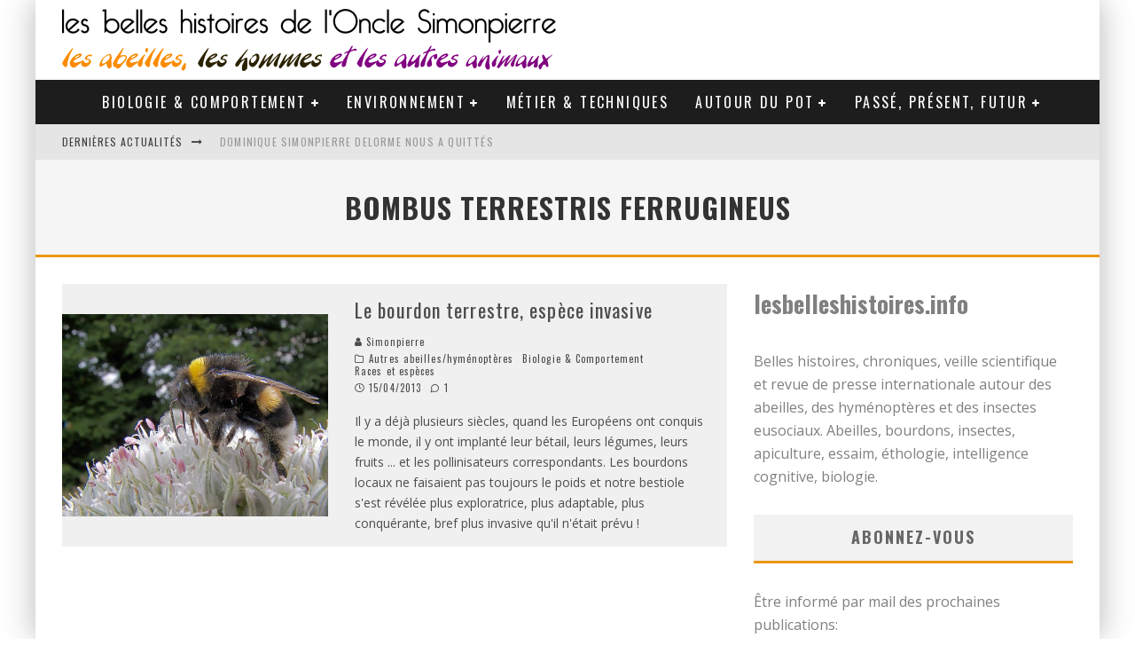

--- FILE ---
content_type: text/html; charset=UTF-8
request_url: https://www.lesbelleshistoires.info/tag/bombus-terrestris-ferrugineus/
body_size: 17607
content:
<!DOCTYPE html>
<html lang="fr-FR">
<head>
	<meta charset="UTF-8">
			<meta name="viewport" content="width=device-width, height=device-height, initial-scale=1.0, minimum-scale=1.0">
	
	<link rel="profile" href="http://gmpg.org/xfn/11">
	<meta name='robots' content='index, follow, max-image-preview:large, max-snippet:-1, max-video-preview:-1' />
	<style>img:is([sizes="auto" i], [sizes^="auto," i]) { contain-intrinsic-size: 3000px 1500px }</style>
	
	<!-- This site is optimized with the Yoast SEO plugin v24.6 - https://yoast.com/wordpress/plugins/seo/ -->
	<title>Bombus terrestris ferrugineus Archives - Les belles histoires de l&#039;Oncle Simonpierre</title>
	<link rel="canonical" href="https://www.lesbelleshistoires.info/tag/bombus-terrestris-ferrugineus/" />
	<meta property="og:locale" content="fr_FR" />
	<meta property="og:type" content="article" />
	<meta property="og:title" content="Bombus terrestris ferrugineus Archives - Les belles histoires de l&#039;Oncle Simonpierre" />
	<meta property="og:url" content="https://www.lesbelleshistoires.info/tag/bombus-terrestris-ferrugineus/" />
	<meta property="og:site_name" content="Les belles histoires de l&#039;Oncle Simonpierre" />
	<meta name="twitter:card" content="summary_large_image" />
	<meta name="twitter:site" content="@belleshistoires" />
	<script type="application/ld+json" class="yoast-schema-graph">{"@context":"https://schema.org","@graph":[{"@type":"CollectionPage","@id":"https://www.lesbelleshistoires.info/tag/bombus-terrestris-ferrugineus/","url":"https://www.lesbelleshistoires.info/tag/bombus-terrestris-ferrugineus/","name":"Bombus terrestris ferrugineus Archives - Les belles histoires de l&#039;Oncle Simonpierre","isPartOf":{"@id":"https://www.lesbelleshistoires.info/#website"},"primaryImageOfPage":{"@id":"https://www.lesbelleshistoires.info/tag/bombus-terrestris-ferrugineus/#primaryimage"},"image":{"@id":"https://www.lesbelleshistoires.info/tag/bombus-terrestris-ferrugineus/#primaryimage"},"thumbnailUrl":"https://www.lesbelleshistoires.info/wp-content/uploads/2011/08/lesbelleshistoires.info_BOURDINVAS_B.terrestris_sur_fleur_de-poireaul_Wikimedia.jpg","breadcrumb":{"@id":"https://www.lesbelleshistoires.info/tag/bombus-terrestris-ferrugineus/#breadcrumb"},"inLanguage":"fr-FR"},{"@type":"ImageObject","inLanguage":"fr-FR","@id":"https://www.lesbelleshistoires.info/tag/bombus-terrestris-ferrugineus/#primaryimage","url":"https://www.lesbelleshistoires.info/wp-content/uploads/2011/08/lesbelleshistoires.info_BOURDINVAS_B.terrestris_sur_fleur_de-poireaul_Wikimedia.jpg","contentUrl":"https://www.lesbelleshistoires.info/wp-content/uploads/2011/08/lesbelleshistoires.info_BOURDINVAS_B.terrestris_sur_fleur_de-poireaul_Wikimedia.jpg","width":789,"height":600},{"@type":"BreadcrumbList","@id":"https://www.lesbelleshistoires.info/tag/bombus-terrestris-ferrugineus/#breadcrumb","itemListElement":[{"@type":"ListItem","position":1,"name":"Accueil","item":"https://www.lesbelleshistoires.info/"},{"@type":"ListItem","position":2,"name":"Bombus terrestris ferrugineus"}]},{"@type":"WebSite","@id":"https://www.lesbelleshistoires.info/#website","url":"https://www.lesbelleshistoires.info/","name":"Les belles histoires de l&#039;Oncle Simonpierre","description":"Les abeilles, les hommes et les autres animaux","potentialAction":[{"@type":"SearchAction","target":{"@type":"EntryPoint","urlTemplate":"https://www.lesbelleshistoires.info/?s={search_term_string}"},"query-input":{"@type":"PropertyValueSpecification","valueRequired":true,"valueName":"search_term_string"}}],"inLanguage":"fr-FR"}]}</script>
	<!-- / Yoast SEO plugin. -->


<link rel='dns-prefetch' href='//fonts.googleapis.com' />
<link rel="alternate" type="application/rss+xml" title="Les belles histoires de l&#039;Oncle Simonpierre &raquo; Flux" href="https://www.lesbelleshistoires.info/feed/" />
<link rel="alternate" type="application/rss+xml" title="Les belles histoires de l&#039;Oncle Simonpierre &raquo; Flux des commentaires" href="https://www.lesbelleshistoires.info/comments/feed/" />
<link rel="alternate" type="application/rss+xml" title="Les belles histoires de l&#039;Oncle Simonpierre &raquo; Flux de l’étiquette Bombus terrestris ferrugineus" href="https://www.lesbelleshistoires.info/tag/bombus-terrestris-ferrugineus/feed/" />
<script type="text/javascript">
/* <![CDATA[ */
window._wpemojiSettings = {"baseUrl":"https:\/\/s.w.org\/images\/core\/emoji\/15.0.3\/72x72\/","ext":".png","svgUrl":"https:\/\/s.w.org\/images\/core\/emoji\/15.0.3\/svg\/","svgExt":".svg","source":{"concatemoji":"https:\/\/www.lesbelleshistoires.info\/wp-includes\/js\/wp-emoji-release.min.js?ver=622376a54eeb86735b493a2d8831158e"}};
/*! This file is auto-generated */
!function(i,n){var o,s,e;function c(e){try{var t={supportTests:e,timestamp:(new Date).valueOf()};sessionStorage.setItem(o,JSON.stringify(t))}catch(e){}}function p(e,t,n){e.clearRect(0,0,e.canvas.width,e.canvas.height),e.fillText(t,0,0);var t=new Uint32Array(e.getImageData(0,0,e.canvas.width,e.canvas.height).data),r=(e.clearRect(0,0,e.canvas.width,e.canvas.height),e.fillText(n,0,0),new Uint32Array(e.getImageData(0,0,e.canvas.width,e.canvas.height).data));return t.every(function(e,t){return e===r[t]})}function u(e,t,n){switch(t){case"flag":return n(e,"\ud83c\udff3\ufe0f\u200d\u26a7\ufe0f","\ud83c\udff3\ufe0f\u200b\u26a7\ufe0f")?!1:!n(e,"\ud83c\uddfa\ud83c\uddf3","\ud83c\uddfa\u200b\ud83c\uddf3")&&!n(e,"\ud83c\udff4\udb40\udc67\udb40\udc62\udb40\udc65\udb40\udc6e\udb40\udc67\udb40\udc7f","\ud83c\udff4\u200b\udb40\udc67\u200b\udb40\udc62\u200b\udb40\udc65\u200b\udb40\udc6e\u200b\udb40\udc67\u200b\udb40\udc7f");case"emoji":return!n(e,"\ud83d\udc26\u200d\u2b1b","\ud83d\udc26\u200b\u2b1b")}return!1}function f(e,t,n){var r="undefined"!=typeof WorkerGlobalScope&&self instanceof WorkerGlobalScope?new OffscreenCanvas(300,150):i.createElement("canvas"),a=r.getContext("2d",{willReadFrequently:!0}),o=(a.textBaseline="top",a.font="600 32px Arial",{});return e.forEach(function(e){o[e]=t(a,e,n)}),o}function t(e){var t=i.createElement("script");t.src=e,t.defer=!0,i.head.appendChild(t)}"undefined"!=typeof Promise&&(o="wpEmojiSettingsSupports",s=["flag","emoji"],n.supports={everything:!0,everythingExceptFlag:!0},e=new Promise(function(e){i.addEventListener("DOMContentLoaded",e,{once:!0})}),new Promise(function(t){var n=function(){try{var e=JSON.parse(sessionStorage.getItem(o));if("object"==typeof e&&"number"==typeof e.timestamp&&(new Date).valueOf()<e.timestamp+604800&&"object"==typeof e.supportTests)return e.supportTests}catch(e){}return null}();if(!n){if("undefined"!=typeof Worker&&"undefined"!=typeof OffscreenCanvas&&"undefined"!=typeof URL&&URL.createObjectURL&&"undefined"!=typeof Blob)try{var e="postMessage("+f.toString()+"("+[JSON.stringify(s),u.toString(),p.toString()].join(",")+"));",r=new Blob([e],{type:"text/javascript"}),a=new Worker(URL.createObjectURL(r),{name:"wpTestEmojiSupports"});return void(a.onmessage=function(e){c(n=e.data),a.terminate(),t(n)})}catch(e){}c(n=f(s,u,p))}t(n)}).then(function(e){for(var t in e)n.supports[t]=e[t],n.supports.everything=n.supports.everything&&n.supports[t],"flag"!==t&&(n.supports.everythingExceptFlag=n.supports.everythingExceptFlag&&n.supports[t]);n.supports.everythingExceptFlag=n.supports.everythingExceptFlag&&!n.supports.flag,n.DOMReady=!1,n.readyCallback=function(){n.DOMReady=!0}}).then(function(){return e}).then(function(){var e;n.supports.everything||(n.readyCallback(),(e=n.source||{}).concatemoji?t(e.concatemoji):e.wpemoji&&e.twemoji&&(t(e.twemoji),t(e.wpemoji)))}))}((window,document),window._wpemojiSettings);
/* ]]> */
</script>
<style id='wp-emoji-styles-inline-css' type='text/css'>

	img.wp-smiley, img.emoji {
		display: inline !important;
		border: none !important;
		box-shadow: none !important;
		height: 1em !important;
		width: 1em !important;
		margin: 0 0.07em !important;
		vertical-align: -0.1em !important;
		background: none !important;
		padding: 0 !important;
	}
</style>
<link rel='stylesheet' id='wp-block-library-css' href='https://www.lesbelleshistoires.info/wp-includes/css/dist/block-library/style.min.css?ver=622376a54eeb86735b493a2d8831158e' type='text/css' media='all' />
<style id='classic-theme-styles-inline-css' type='text/css'>
/*! This file is auto-generated */
.wp-block-button__link{color:#fff;background-color:#32373c;border-radius:9999px;box-shadow:none;text-decoration:none;padding:calc(.667em + 2px) calc(1.333em + 2px);font-size:1.125em}.wp-block-file__button{background:#32373c;color:#fff;text-decoration:none}
</style>
<style id='global-styles-inline-css' type='text/css'>
:root{--wp--preset--aspect-ratio--square: 1;--wp--preset--aspect-ratio--4-3: 4/3;--wp--preset--aspect-ratio--3-4: 3/4;--wp--preset--aspect-ratio--3-2: 3/2;--wp--preset--aspect-ratio--2-3: 2/3;--wp--preset--aspect-ratio--16-9: 16/9;--wp--preset--aspect-ratio--9-16: 9/16;--wp--preset--color--black: #000000;--wp--preset--color--cyan-bluish-gray: #abb8c3;--wp--preset--color--white: #ffffff;--wp--preset--color--pale-pink: #f78da7;--wp--preset--color--vivid-red: #cf2e2e;--wp--preset--color--luminous-vivid-orange: #ff6900;--wp--preset--color--luminous-vivid-amber: #fcb900;--wp--preset--color--light-green-cyan: #7bdcb5;--wp--preset--color--vivid-green-cyan: #00d084;--wp--preset--color--pale-cyan-blue: #8ed1fc;--wp--preset--color--vivid-cyan-blue: #0693e3;--wp--preset--color--vivid-purple: #9b51e0;--wp--preset--gradient--vivid-cyan-blue-to-vivid-purple: linear-gradient(135deg,rgba(6,147,227,1) 0%,rgb(155,81,224) 100%);--wp--preset--gradient--light-green-cyan-to-vivid-green-cyan: linear-gradient(135deg,rgb(122,220,180) 0%,rgb(0,208,130) 100%);--wp--preset--gradient--luminous-vivid-amber-to-luminous-vivid-orange: linear-gradient(135deg,rgba(252,185,0,1) 0%,rgba(255,105,0,1) 100%);--wp--preset--gradient--luminous-vivid-orange-to-vivid-red: linear-gradient(135deg,rgba(255,105,0,1) 0%,rgb(207,46,46) 100%);--wp--preset--gradient--very-light-gray-to-cyan-bluish-gray: linear-gradient(135deg,rgb(238,238,238) 0%,rgb(169,184,195) 100%);--wp--preset--gradient--cool-to-warm-spectrum: linear-gradient(135deg,rgb(74,234,220) 0%,rgb(151,120,209) 20%,rgb(207,42,186) 40%,rgb(238,44,130) 60%,rgb(251,105,98) 80%,rgb(254,248,76) 100%);--wp--preset--gradient--blush-light-purple: linear-gradient(135deg,rgb(255,206,236) 0%,rgb(152,150,240) 100%);--wp--preset--gradient--blush-bordeaux: linear-gradient(135deg,rgb(254,205,165) 0%,rgb(254,45,45) 50%,rgb(107,0,62) 100%);--wp--preset--gradient--luminous-dusk: linear-gradient(135deg,rgb(255,203,112) 0%,rgb(199,81,192) 50%,rgb(65,88,208) 100%);--wp--preset--gradient--pale-ocean: linear-gradient(135deg,rgb(255,245,203) 0%,rgb(182,227,212) 50%,rgb(51,167,181) 100%);--wp--preset--gradient--electric-grass: linear-gradient(135deg,rgb(202,248,128) 0%,rgb(113,206,126) 100%);--wp--preset--gradient--midnight: linear-gradient(135deg,rgb(2,3,129) 0%,rgb(40,116,252) 100%);--wp--preset--font-size--small: 13px;--wp--preset--font-size--medium: 20px;--wp--preset--font-size--large: 36px;--wp--preset--font-size--x-large: 42px;--wp--preset--spacing--20: 0.44rem;--wp--preset--spacing--30: 0.67rem;--wp--preset--spacing--40: 1rem;--wp--preset--spacing--50: 1.5rem;--wp--preset--spacing--60: 2.25rem;--wp--preset--spacing--70: 3.38rem;--wp--preset--spacing--80: 5.06rem;--wp--preset--shadow--natural: 6px 6px 9px rgba(0, 0, 0, 0.2);--wp--preset--shadow--deep: 12px 12px 50px rgba(0, 0, 0, 0.4);--wp--preset--shadow--sharp: 6px 6px 0px rgba(0, 0, 0, 0.2);--wp--preset--shadow--outlined: 6px 6px 0px -3px rgba(255, 255, 255, 1), 6px 6px rgba(0, 0, 0, 1);--wp--preset--shadow--crisp: 6px 6px 0px rgba(0, 0, 0, 1);}:where(.is-layout-flex){gap: 0.5em;}:where(.is-layout-grid){gap: 0.5em;}body .is-layout-flex{display: flex;}.is-layout-flex{flex-wrap: wrap;align-items: center;}.is-layout-flex > :is(*, div){margin: 0;}body .is-layout-grid{display: grid;}.is-layout-grid > :is(*, div){margin: 0;}:where(.wp-block-columns.is-layout-flex){gap: 2em;}:where(.wp-block-columns.is-layout-grid){gap: 2em;}:where(.wp-block-post-template.is-layout-flex){gap: 1.25em;}:where(.wp-block-post-template.is-layout-grid){gap: 1.25em;}.has-black-color{color: var(--wp--preset--color--black) !important;}.has-cyan-bluish-gray-color{color: var(--wp--preset--color--cyan-bluish-gray) !important;}.has-white-color{color: var(--wp--preset--color--white) !important;}.has-pale-pink-color{color: var(--wp--preset--color--pale-pink) !important;}.has-vivid-red-color{color: var(--wp--preset--color--vivid-red) !important;}.has-luminous-vivid-orange-color{color: var(--wp--preset--color--luminous-vivid-orange) !important;}.has-luminous-vivid-amber-color{color: var(--wp--preset--color--luminous-vivid-amber) !important;}.has-light-green-cyan-color{color: var(--wp--preset--color--light-green-cyan) !important;}.has-vivid-green-cyan-color{color: var(--wp--preset--color--vivid-green-cyan) !important;}.has-pale-cyan-blue-color{color: var(--wp--preset--color--pale-cyan-blue) !important;}.has-vivid-cyan-blue-color{color: var(--wp--preset--color--vivid-cyan-blue) !important;}.has-vivid-purple-color{color: var(--wp--preset--color--vivid-purple) !important;}.has-black-background-color{background-color: var(--wp--preset--color--black) !important;}.has-cyan-bluish-gray-background-color{background-color: var(--wp--preset--color--cyan-bluish-gray) !important;}.has-white-background-color{background-color: var(--wp--preset--color--white) !important;}.has-pale-pink-background-color{background-color: var(--wp--preset--color--pale-pink) !important;}.has-vivid-red-background-color{background-color: var(--wp--preset--color--vivid-red) !important;}.has-luminous-vivid-orange-background-color{background-color: var(--wp--preset--color--luminous-vivid-orange) !important;}.has-luminous-vivid-amber-background-color{background-color: var(--wp--preset--color--luminous-vivid-amber) !important;}.has-light-green-cyan-background-color{background-color: var(--wp--preset--color--light-green-cyan) !important;}.has-vivid-green-cyan-background-color{background-color: var(--wp--preset--color--vivid-green-cyan) !important;}.has-pale-cyan-blue-background-color{background-color: var(--wp--preset--color--pale-cyan-blue) !important;}.has-vivid-cyan-blue-background-color{background-color: var(--wp--preset--color--vivid-cyan-blue) !important;}.has-vivid-purple-background-color{background-color: var(--wp--preset--color--vivid-purple) !important;}.has-black-border-color{border-color: var(--wp--preset--color--black) !important;}.has-cyan-bluish-gray-border-color{border-color: var(--wp--preset--color--cyan-bluish-gray) !important;}.has-white-border-color{border-color: var(--wp--preset--color--white) !important;}.has-pale-pink-border-color{border-color: var(--wp--preset--color--pale-pink) !important;}.has-vivid-red-border-color{border-color: var(--wp--preset--color--vivid-red) !important;}.has-luminous-vivid-orange-border-color{border-color: var(--wp--preset--color--luminous-vivid-orange) !important;}.has-luminous-vivid-amber-border-color{border-color: var(--wp--preset--color--luminous-vivid-amber) !important;}.has-light-green-cyan-border-color{border-color: var(--wp--preset--color--light-green-cyan) !important;}.has-vivid-green-cyan-border-color{border-color: var(--wp--preset--color--vivid-green-cyan) !important;}.has-pale-cyan-blue-border-color{border-color: var(--wp--preset--color--pale-cyan-blue) !important;}.has-vivid-cyan-blue-border-color{border-color: var(--wp--preset--color--vivid-cyan-blue) !important;}.has-vivid-purple-border-color{border-color: var(--wp--preset--color--vivid-purple) !important;}.has-vivid-cyan-blue-to-vivid-purple-gradient-background{background: var(--wp--preset--gradient--vivid-cyan-blue-to-vivid-purple) !important;}.has-light-green-cyan-to-vivid-green-cyan-gradient-background{background: var(--wp--preset--gradient--light-green-cyan-to-vivid-green-cyan) !important;}.has-luminous-vivid-amber-to-luminous-vivid-orange-gradient-background{background: var(--wp--preset--gradient--luminous-vivid-amber-to-luminous-vivid-orange) !important;}.has-luminous-vivid-orange-to-vivid-red-gradient-background{background: var(--wp--preset--gradient--luminous-vivid-orange-to-vivid-red) !important;}.has-very-light-gray-to-cyan-bluish-gray-gradient-background{background: var(--wp--preset--gradient--very-light-gray-to-cyan-bluish-gray) !important;}.has-cool-to-warm-spectrum-gradient-background{background: var(--wp--preset--gradient--cool-to-warm-spectrum) !important;}.has-blush-light-purple-gradient-background{background: var(--wp--preset--gradient--blush-light-purple) !important;}.has-blush-bordeaux-gradient-background{background: var(--wp--preset--gradient--blush-bordeaux) !important;}.has-luminous-dusk-gradient-background{background: var(--wp--preset--gradient--luminous-dusk) !important;}.has-pale-ocean-gradient-background{background: var(--wp--preset--gradient--pale-ocean) !important;}.has-electric-grass-gradient-background{background: var(--wp--preset--gradient--electric-grass) !important;}.has-midnight-gradient-background{background: var(--wp--preset--gradient--midnight) !important;}.has-small-font-size{font-size: var(--wp--preset--font-size--small) !important;}.has-medium-font-size{font-size: var(--wp--preset--font-size--medium) !important;}.has-large-font-size{font-size: var(--wp--preset--font-size--large) !important;}.has-x-large-font-size{font-size: var(--wp--preset--font-size--x-large) !important;}
:where(.wp-block-post-template.is-layout-flex){gap: 1.25em;}:where(.wp-block-post-template.is-layout-grid){gap: 1.25em;}
:where(.wp-block-columns.is-layout-flex){gap: 2em;}:where(.wp-block-columns.is-layout-grid){gap: 2em;}
:root :where(.wp-block-pullquote){font-size: 1.5em;line-height: 1.6;}
</style>
<link rel='stylesheet' id='email-subscribers-css' href='https://www.lesbelleshistoires.info/wp-content/plugins/email-subscribers/lite/public/css/email-subscribers-public.css?ver=5.7.55' type='text/css' media='all' />
<link rel='stylesheet' id='lets-review-api-css' href='https://www.lesbelleshistoires.info/wp-content/plugins/lets-review/assets/css/style-api.min.css?ver=3.3.6' type='text/css' media='all' />
<link rel='stylesheet' id='eeb-css-frontend-css' href='https://www.lesbelleshistoires.info/wp-content/plugins/email-encoder-bundle/assets/css/style.css?ver=54d4eedc552c499c4a8d6b89c23d3df1' type='text/css' media='all' />
<link rel='stylesheet' id='dashicons-css' href='https://www.lesbelleshistoires.info/wp-includes/css/dashicons.min.css?ver=622376a54eeb86735b493a2d8831158e' type='text/css' media='all' />
<link rel='stylesheet' id='valenti-fonts-css' href='https://fonts.googleapis.com/css?family=Oswald%3A400%2C700%7COpen+Sans%3A400%2C700&#038;subset=greek%2Cgreek-ext&#038;display=swap' type='text/css' media='all' />
<!--[if IE]>
<link rel='stylesheet' id='valenti-ie9-css' href='https://www.lesbelleshistoires.info/wp-content/themes/valenti/assets/css/ie.css?ver=5.6.3.9' type='text/css' media='all' />
<![endif]-->
<link rel='stylesheet' id='swipebox-css' href='https://www.lesbelleshistoires.info/wp-content/themes/valenti/assets/css/swipebox.min.css?ver=1.4.4.1' type='text/css' media='all' />
<link rel='stylesheet' id='valenti-style-css' href='https://www.lesbelleshistoires.info/wp-content/themes/valenti/assets/css/style.min.css?ver=5.6.3.9' type='text/css' media='all' />
<style id='valenti-style-inline-css' type='text/css'>
body{ color:#808080}.entry-content h1, .entry-content h2, .entry-content h3, .entry-content h4, .entry-content h5, .entry-content h6{ color:#333333}.link-color-wrap a, .block-wrap-code .block a{ color:#3aa0ff}.link-color-wrap a:hover, .block-wrap-code .block a:hover{ color:#1a75ca}body{font-family:'Open Sans',sans-serif;font-size:14px;font-weight:400;line-height:1.666;text-transform:none;}.excerpt{font-family:'Open Sans',sans-serif;font-size:14px;font-weight:400;line-height:1.666;text-transform:none;}.preview-thumbnail .title, .preview-review .title{font-family:'Oswald',sans-serif;font-size:14px;font-weight:700;line-height:1.3;text-transform:none;}.byline{font-family:'Oswald',sans-serif;font-size:11px;font-weight:400;letter-spacing:0.1em;line-height:1.3;text-transform:none;}.hero-meta .byline{font-family:'Oswald',sans-serif;font-size:11px;font-weight:400;letter-spacing:0.05em;line-height:1.3;text-transform:none;}.tipi-button{font-family:'Oswald',sans-serif;font-size:14px;font-weight:700;letter-spacing:0.1em;text-transform:uppercase;}.secondary-menu-wrap, .secondary-menu-wrap .sub-menu a:not(.tipi-button){font-family:'Oswald',sans-serif;font-size:14px;font-weight:700;letter-spacing:0.1em;line-height:1;text-transform:uppercase;}.footer-menu{font-family:'Oswald',sans-serif;font-size:12px;font-weight:400;line-height:1;text-transform:none;}.site-footer .textwidget{font-family:'Open Sans',sans-serif;font-size:14px;font-weight:400;line-height:1.666;text-transform:none;}.copyright{font-family:'Open Sans',sans-serif;font-size:12px;font-weight:400;line-height:1;text-transform:none;}.preview-slider.title-s .title{font-family:'Oswald',sans-serif;font-size:14px;font-weight:700;letter-spacing:0.04em;line-height:1.4;text-transform:uppercase;}.preview-slider.title-m .title{font-family:'Oswald',sans-serif;font-size:14px;font-weight:700;letter-spacing:0.04em;line-height:1.4;text-transform:uppercase;}.preview-slider.title-l .title{font-family:'Oswald',sans-serif;font-size:14px;font-weight:700;letter-spacing:0.04em;line-height:1.4;text-transform:uppercase;}.preview-slider.title-xl .title{font-family:'Oswald',sans-serif;font-size:14px;font-weight:700;letter-spacing:0.04em;line-height:1.4;text-transform:uppercase;}.preview-grid.title-xs .title{font-family:'Oswald',sans-serif;font-size:14px;font-weight:700;letter-spacing:0.04em;line-height:1.4;text-transform:uppercase;}.preview-grid.title-s .title{font-family:'Oswald',sans-serif;font-size:14px;font-weight:700;letter-spacing:0.04em;line-height:1.4;text-transform:uppercase;}.preview-grid.title-m .title{font-family:'Oswald',sans-serif;font-size:14px;font-weight:700;letter-spacing:0.04em;line-height:1.4;text-transform:uppercase;}.preview-grid.title-l .title{font-family:'Oswald',sans-serif;font-size:14px;font-weight:700;letter-spacing:0.04em;line-height:1.4;text-transform:uppercase;}.preview-classic .title{font-family:'Oswald',sans-serif;font-size:14px;font-weight:400;letter-spacing:0.05em;line-height:1.3;text-transform:none;}.preview-2 .title{font-family:'Oswald',sans-serif;font-size:14px;font-weight:400;letter-spacing:0.05em;line-height:1.3;text-transform:none;}.entry-content blockquote, .entry-content blockquote p{font-family:'Oswald',sans-serif;font-size:18px;font-weight:400;line-height:1.5;text-transform:none;}.hero-wrap .caption, .gallery-block__wrap .caption, figcaption{font-family:'Open Sans',sans-serif;font-size:10px;font-weight:400;line-height:1.2;text-transform:none;}.main-navigation .horizontal-menu > li > a{font-family:'Oswald',sans-serif;font-size:14px;font-weight:400;letter-spacing:0.15em;line-height:1;text-transform:uppercase;}.sub-menu a:not(.tipi-button){font-family:'Oswald',sans-serif;font-size:14px;font-weight:400;letter-spacing:0.13em;line-height:1.6;text-transform:uppercase;}.hero-meta.tipi-s-typo .title{font-family:'Oswald',sans-serif;font-size:18px;font-weight:700;line-height:1.3;text-transform:none;}.hero-meta.tipi-m-typo .title{font-family:'Oswald',sans-serif;font-size:18px;font-weight:700;line-height:1.3;text-transform:uppercase;}.hero-meta.tipi-l-typo .title{font-family:'Oswald',sans-serif;font-size:18px;font-weight:700;line-height:1.3;text-transform:uppercase;}.entry-content h2{font-family:'Oswald',sans-serif;font-size:18px;font-weight:700;letter-spacing:0.1em;line-height:1.3;text-transform:uppercase;}.entry-content h3{font-family:'Oswald',sans-serif;font-size:14px;font-weight:700;letter-spacing:0.1em;line-height:1.3;text-transform:uppercase;}.entry-content h4{font-family:'Oswald',sans-serif;font-size:14px;font-weight:700;letter-spacing:0.1em;line-height:1.3;text-transform:uppercase;}.entry-content h5{font-family:'Oswald',sans-serif;font-size:14px;font-weight:700;letter-spacing:0.1em;line-height:1.3;text-transform:uppercase;}.widget-title{font-family:'Oswald',sans-serif;font-size:14px;font-weight:700;letter-spacing:0.1em;line-height:1.3;text-transform:uppercase;}.block-title-wrap .title{font-family:'Oswald',sans-serif;font-size:16px;font-weight:700;letter-spacing:0.16em;line-height:1.8;text-transform:uppercase;}.block-subtitle{font-family:'Open Sans',sans-serif;font-size:15px;font-weight:700;letter-spacing:0.1em;line-height:1.3;text-transform:none;}.preview-classic { padding-bottom: 30px; }.block-wrap-classic .block ~ .block { padding-top: 30px; }.preview-thumbnail { padding-bottom: 20px; }.valenti-widget .preview-thumbnail { padding-bottom: 15px; }.block-title-inner{ border-bottom:3px solid #161616;}.site-footer > .bg-area{ border-top:20px solid #333333;}.footer-widget-wrap{ border-right:1px solid #333333;}.split-1:not(.preview-thumbnail) .mask {
		-webkit-flex: 0 0 40%;
		-ms-flex: 0 0 40%;
		flex: 0 0 40%;
		width: 40%;
	}.footer-lower {
		padding-top: 30px;
		padding-bottom: 30px;
	}.footer-widget-wrap {
		padding-top: 40px;
		padding-bottom: 40px;
	}.main-menu > li > a {
		padding-top: 17px;
		padding-bottom: 17px;
	}.main-navigation .main-nav-wrap > .menu-icons a{padding-left:10px;}.main-navigation .main-nav-wrap > .menu-icons a{padding-right:10px;}.main-navigation .main-nav-wrap > .menu-icons {margin-right:-10px;}.main-navigation .main-nav-wrap .menu-icons > li > a {font-size:18px;}.secondary-menu-wrap .menu-icons a{padding-left:10px;}.secondary-menu-wrap .menu-icons a{padding-right:10px;}.secondary-menu-wrap .menu-icons {margin-right:-10px;}.secondary-menu-wrap .menu-icons > li > a {font-size:16px;}.accent--color, .bbp-submit-wrapper button, .bbp-submit-wrapper button:visited, .buddypress .cb-cat-header .title a, .woocommerce .star-rating:before, .woocommerce-page .star-rating:before, .woocommerce .star-rating span, .woocommerce-page .star-rating span, .woocommerce .stars a {
		color:#eb9812;
	}.bbp-submit-wrapper button, #buddypress button:hover, #buddypress a.button:hover, #buddypress a.button:focus, #buddypress input[type=submit]:hover, #buddypress input[type=button]:hover, #buddypress input[type=reset]:hover, #buddypress ul.button-nav li a:hover, #buddypress ul.button-nav li.current a, #buddypress div.generic-button a:hover, #buddypress .comment-reply-link:hover, #buddypress .activity-list li.load-more:hover, #buddypress #groups-list .generic-button a:hover {
		border-color: #eb9812;
	}.sidebar-widget .widget-title, .cb-cat-header, .site-footer .footer-widget-area .widget-title span, #wp-calendar caption, #buddypress #members-list .cb-member-list-box .item .item-title, #buddypress div.item-list-tabs ul li.selected, #buddypress div.item-list-tabs ul li.current, #buddypress .item-list-tabs ul li:hover, .woocommerce div.product .woocommerce-tabs ul.tabs li.active,
	.author-page-box {
		border-bottom-color: #eb9812 ;
	}.cb-highlight, #buddypress button:hover, #buddypress a.button:hover, #buddypress a.button:focus, #buddypress input[type=submit]:hover, #buddypress input[type=button]:hover, #buddypress input[type=reset]:hover, #buddypress ul.button-nav li a:hover, #buddypress ul.button-nav li.current a, #buddypress div.generic-button a:hover, #buddypress .comment-reply-link:hover, #buddypress .activity-list li.load-more:hover, #buddypress #groups-list .generic-button a:hover {
		background-color: #eb9812;
	}.font-b { font-family: 'Open Sans',sans-serif; }h1, h2, h3, h4, h5, h6, .font-h, #bbp-user-navigation, .product_meta, .price, .woocommerce-review-link, .cart_item, .cart-collaterals .cart_totals th { font-family: 'Oswald',sans-serif }.site-mob-header:not(.site-mob-header-11) .header-padding .logo-main-wrap, .site-mob-header:not(.site-mob-header-11) .header-padding .icons-wrap a, .site-mob-header-11 .header-padding {
		padding-top: 15px;
		padding-bottom: 15px;
	}.site-header .header-padding {
		padding-top: 10px;
		padding-bottom: 10px;
	}.site-footer .bg-area{background-color: #1c1d1e;}.site-footer .background{background-position: center center;}.site-footer,.site-footer a{color: #e5e5e5;}.footer-widget-area{background-color: #272727;}.footer-widget-area{background-position: center center;}.footer-widget-area,.footer-widget-area a{color: #e5e5e5;}.grid-spacing { border-top-width: 3px; }.preview-slider.tile-overlay--1:after, .preview-slider.tile-overlay--2 .meta:after { opacity: 0.25; }.preview-grid.tile-overlay--1:after, .preview-grid.tile-overlay--2 .meta:after { opacity: 0.2; }.main-navigation-border { border-bottom-color: #161616; }@media only screen and (min-width: 481px) {.slider-spacing { margin-right: 3px;}.block-wrap-slider .slider { padding-top: 3px;}.grid-spacing { border-right-width: 3px; }.block-wrap-grid:not(.block-wrap-81) .block { width: calc( 100% + 3px ); }}@media only screen and (min-width: 768px) {.grid-spacing { border-right-width: 3px; }.block-wrap-55 .slide { margin-right: 3px!important; }.block-wrap-grid:not(.block-wrap-81) .block { width: calc( 100% + 3px ); }.preview-slider.tile-overlay--1:hover:after, .preview-slider.tile-overlay--2.tile-overlay--gradient:hover:after, .preview-slider.tile-overlay--2:hover .meta:after { opacity: 0.75 ; }.preview-grid.tile-overlay--1:hover:after, .preview-grid.tile-overlay--2.tile-overlay--gradient:hover:after, .preview-grid.tile-overlay--2:hover .meta:after { opacity: 0.3 ; }}@media only screen and (min-width: 1020px) {body{font-size:16px;}.hero-meta .byline{font-size:14px;}.tipi-button{font-size:12px;}.secondary-menu-wrap, .secondary-menu-wrap .sub-menu a:not(.tipi-button){font-size:12px;}.site-footer .textwidget{font-size:16px;}.preview-slider.title-s .title{font-size:16px;}.preview-slider.title-m .title{font-size:20px;}.preview-slider.title-l .title{font-size:30px;}.preview-slider.title-xl .title{font-size:40px;}.preview-grid.title-xs .title{font-size:16px;}.preview-grid.title-s .title{font-size:20px;}.preview-grid.title-m .title{font-size:32px;}.preview-grid.title-l .title{font-size:38px;}.preview-classic .title{font-size:22px;}.preview-2 .title{font-size:26px;}.entry-content blockquote, .entry-content blockquote p{font-size:26px;}.main-navigation .horizontal-menu > li > a{font-size:16px;}.hero-meta.tipi-s-typo .title{font-size:28px;}.hero-meta.tipi-m-typo .title{font-size:40px;}.hero-meta.tipi-l-typo .title{font-size:50px;}.entry-content h2{font-size:30px;}.entry-content h3{font-size:24px;}.entry-content h4{font-size:20px;}.entry-content h5{font-size:18px;}.widget-title{font-size:20px;}.block-title-wrap .title{font-size:22px;}}@media only screen and (min-width: 1200px) {.site {}}#block
{
background-color: #DCDCDC;
padding: 10px;
margin-bottom: 25px;
text-align: justify;
}
#cartouche
{   background-color: #BC8F8F;
    color:#ffffff;
    padding: 10px;
    margin-bottom: 25px;
}
#encadre
{
    border: 3px solid #BC8F8F; 
    border-radius: 20px 0 20px 0; 
    padding: 10px; 
    width: 40%; 
    text-align: justify; 
    color:#BC8F8F; 
    margin-bottom: 10px; 
    margin-right: 20px;  
    float:left;
}
#imagesenligne
{
    text-align:center;
    display: inline;
}
.alignleft {float:left; margin:5px 5px -5px 5px;}
.alignright{float:right;margin:5px 5px -5px 5px;}
.centre {text-align:center;}
.fa {font-size:large;}
.copyright {font-size:85%;
            text-align:center;
            color:#ffffff;
            line-height:125%;
            padding-left:10px;
            padding-right:10px;
}
</style>
<link rel='stylesheet' id='tablepress-default-css' href='https://www.lesbelleshistoires.info/wp-content/plugins/tablepress/css/build/default.css?ver=3.0.4' type='text/css' media='all' />
<script type="text/javascript" src="https://www.lesbelleshistoires.info/wp-includes/js/jquery/jquery.min.js?ver=3.7.1" id="jquery-core-js"></script>
<script type="text/javascript" src="https://www.lesbelleshistoires.info/wp-includes/js/jquery/jquery-migrate.min.js?ver=3.4.1" id="jquery-migrate-js"></script>
<script type="text/javascript" src="https://www.lesbelleshistoires.info/wp-content/plugins/email-encoder-bundle/assets/js/custom.js?ver=2c542c9989f589cd5318f5cef6a9ecd7" id="eeb-js-frontend-js"></script>
<link rel="https://api.w.org/" href="https://www.lesbelleshistoires.info/wp-json/" /><link rel="alternate" title="JSON" type="application/json" href="https://www.lesbelleshistoires.info/wp-json/wp/v2/tags/484" /><link rel="EditURI" type="application/rsd+xml" title="RSD" href="https://www.lesbelleshistoires.info/xmlrpc.php?rsd" />

<!-- Analytics by WP Statistics - https://wp-statistics.com -->
<link rel="preload" type="font/woff2" as="font" href="https://www.lesbelleshistoires.info/wp-content/themes/valenti/assets/css/valenti/valenti.woff2?o9cfvj" crossorigin><link rel="dns-prefetch" href="//fonts.googleapis.com"><link rel="preconnect" href="https://fonts.gstatic.com/" crossorigin><style type="text/css">.recentcomments a{display:inline !important;padding:0 !important;margin:0 !important;}</style><link rel="icon" href="https://www.lesbelleshistoires.info/wp-content/uploads/2015/04/cropped-lesbelleshistoires.info_favicon1-32x32.png" sizes="32x32" />
<link rel="icon" href="https://www.lesbelleshistoires.info/wp-content/uploads/2015/04/cropped-lesbelleshistoires.info_favicon1-192x192.png" sizes="192x192" />
<link rel="apple-touch-icon" href="https://www.lesbelleshistoires.info/wp-content/uploads/2015/04/cropped-lesbelleshistoires.info_favicon1-180x180.png" />
<meta name="msapplication-TileImage" content="https://www.lesbelleshistoires.info/wp-content/uploads/2015/04/cropped-lesbelleshistoires.info_favicon1-270x270.png" />
</head>
<body class="archive tag tag-bombus-terrestris-ferrugineus tag-484 body-mob-header-1 site-mob-menu-a-4 site-mob-menu-1 sticky-sbs mob-fi-tall header--style-1 with--bg mm-ani-3 modal-skin-2">
			<div id="cb-outer-container" class="site">
		<header id="mobhead" class="site-header-block site-mob-header tipi-l-0 site-mob-header-1 sticky-menu-1 sticky-top site-skin-2 site-img-1"><div class="bg-area header-padding tipi-row side-spacing tipi-vertical-c">
	<ul class="menu-left icons-wrap tipi-vertical-c">
		<li class="valenti-icon vertical-c"><a href="#" class="mob-tr-open" data-target="slide-menu"><i class="valenti-i-menu" aria-hidden="true"></i></a></li>	</ul>
	<div class="logo-main-wrap logo-mob-wrap">
			</div>
	<ul class="menu-right icons-wrap tipi-vertical-c">
					</ul>
	<div class="background"></div></div>
</header><!-- .site-mob-header --><div id="mob-line" class="tipi-m-0"></div>		<div id="cb-container" class="site-inner container clearfix">
		<header id="masthead" class="site-header-block site-header clearfix site-header-1 header-skin-1 site-img-1 mm-skin-2 main-menu-skin-1 main-menu-width-3 main-menu-bar-color-2 wrap logo-only-when-stuck main-menu-c"><div class="bg-area">
			<div class="logo-main-wrap header-padding tipi-vertical-c logo-main-wrap-l side-spacing">
			<div class="logo logo-main"><a href="https://www.lesbelleshistoires.info" data-pin-nopin="true"><img src="https://www.lesbelleshistoires.info/wp-content/uploads/2015/04/lesbelleshistoires.info_.png" srcset="https://www.lesbelleshistoires.info/wp-content/uploads/2015/04/lesbelleshistoires.info@2x.png 2x" width="557" height="70"></a></div>					</div>
		<div class="background"></div></div>
</header><!-- .site-header --><div id="header-line"></div><nav id="cb-nav-bar" class="main-navigation cb-nav-bar-wrap nav-bar tipi-m-0-down clearfix mm-ani-3 mm-skin-2 main-menu-bar-color-1 wrap sticky-top sticky-menu sticky-menu-1 logo-only-when-stuck main-menu-c">	<div class="site-skin-2 menu-bg-area">
		<div id="main-menu-wrap" class="main-menu-wrap cb-nav-bar-wrap clearfix font-h main-nav-wrap vertical-c  wrap">
			<div class="logo-menu-wrap logo-menu-wrap-placeholder"></div>			<ul id="menu-main-menu" class="main-menu nav cb-main main-nav main-nav clearfix tipi-flex horizontal-menu">
				<li id="menu-item-148" class="menu-item menu-item-type-taxonomy menu-item-object-category menu-item-has-children dropper standard-drop mm-color menu-item-148"><a title="Les belles histoires" href="https://www.lesbelleshistoires.info/category/1belleshistoires/" data-ppp="3" data-tid="1"  data-term="category">Biologie &#038; Comportement</a><div class="menu mm-1" data-mm="1"><div class="menu-wrap menu-wrap-minus-10">
<ul class="sub-menu">
	<li id="menu-item-152" class="menu-item menu-item-type-taxonomy menu-item-object-category dropper drop-it mm-color menu-item-152"><a href="https://www.lesbelleshistoires.info/category/1belleshistoires/abeillesmelliferes/" class="block-more block-mm-init block-changer block-mm-changer" data-title="Nos abeilles mellifères" data-url="https://www.lesbelleshistoires.info/category/1belleshistoires/abeillesmelliferes/" data-count="31" data-tid="4"  data-term="category">Nos abeilles mellifères</a></li>
	<li id="menu-item-153" class="menu-item menu-item-type-taxonomy menu-item-object-category dropper standard-drop mm-color menu-item-153"><a href="https://www.lesbelleshistoires.info/category/1belleshistoires/hymeno/" class="block-more block-mm-init block-changer block-mm-changer" data-title="Autres abeilles/hyménoptères" data-url="https://www.lesbelleshistoires.info/category/1belleshistoires/hymeno/" data-count="15" data-tid="5"  data-term="category">Autres abeilles/hyménoptères</a></li>
	<li id="menu-item-154" class="menu-item menu-item-type-taxonomy menu-item-object-category dropper standard-drop mm-color menu-item-154"><a href="https://www.lesbelleshistoires.info/category/1belleshistoires/autresbestioles/" class="block-more block-mm-init block-changer block-mm-changer" data-title="Les autres bestioles" data-url="https://www.lesbelleshistoires.info/category/1belleshistoires/autresbestioles/" data-count="13" data-tid="6"  data-term="category">Les autres bestioles</a></li>
</ul></div></div>
</li>
<li id="menu-item-149" class="menu-item menu-item-type-taxonomy menu-item-object-category menu-item-has-children dropper standard-drop mm-color menu-item-149"><a href="https://www.lesbelleshistoires.info/category/2enviro/" data-ppp="3" data-tid="3"  data-term="category">Environnement</a><div class="menu mm-1" data-mm="1"><div class="menu-wrap menu-wrap-minus-10">
<ul class="sub-menu">
	<li id="menu-item-165" class="menu-item menu-item-type-taxonomy menu-item-object-category dropper standard-drop mm-color menu-item-165"><a href="https://www.lesbelleshistoires.info/category/2enviro/mortalitespesticides/" class="block-more block-mm-init block-changer block-mm-changer" data-title="Mortalités et pesticides" data-url="https://www.lesbelleshistoires.info/category/2enviro/mortalitespesticides/" data-count="13" data-tid="15"  data-term="category">Mortalités et pesticides</a></li>
	<li id="menu-item-920" class="menu-item menu-item-type-taxonomy menu-item-object-category dropper standard-drop mm-color menu-item-920"><a href="https://www.lesbelleshistoires.info/category/2enviro/milieux/" class="block-more block-mm-init block-changer block-mm-changer" data-title="Milieux" data-url="https://www.lesbelleshistoires.info/category/2enviro/milieux/" data-count="8" data-tid="612"  data-term="category">Milieux</a></li>
	<li id="menu-item-907" class="menu-item menu-item-type-taxonomy menu-item-object-category dropper standard-drop mm-color menu-item-907"><a href="https://www.lesbelleshistoires.info/category/2enviro/climat/" class="block-more block-mm-init block-changer block-mm-changer" data-title="Climat" data-url="https://www.lesbelleshistoires.info/category/2enviro/climat/" data-count="1" data-tid="159"  data-term="category">Climat</a></li>
	<li id="menu-item-910" class="menu-item menu-item-type-taxonomy menu-item-object-category dropper standard-drop mm-color menu-item-910"><a href="https://www.lesbelleshistoires.info/category/2enviro/ogm/" class="block-more block-mm-init block-changer block-mm-changer" data-title="OGM" data-url="https://www.lesbelleshistoires.info/category/2enviro/ogm/" data-count="7" data-tid="147"  data-term="category">OGM</a></li>
</ul></div></div>
</li>
<li id="menu-item-911" class="menu-item menu-item-type-taxonomy menu-item-object-category dropper standard-drop mm-color menu-item-911"><a href="https://www.lesbelleshistoires.info/category/techniques/" data-ppp="3" data-tid="161"  data-term="category">Métier &#038; Techniques</a></li>
<li id="menu-item-147" class="menu-item menu-item-type-taxonomy menu-item-object-category menu-item-has-children dropper standard-drop mm-color menu-item-147"><a title="On y tourne !" href="https://www.lesbelleshistoires.info/category/4autourdupot/" data-ppp="3" data-tid="11"  data-term="category">Autour du pot</a><div class="menu mm-1" data-mm="1"><div class="menu-wrap menu-wrap-minus-10">
<ul class="sub-menu">
	<li id="menu-item-158" class="menu-item menu-item-type-taxonomy menu-item-object-category dropper standard-drop mm-color menu-item-158"><a href="https://www.lesbelleshistoires.info/category/4autourdupot/racesetespeces/" class="block-more block-mm-init block-changer block-mm-changer" data-title="Races et espèces" data-url="https://www.lesbelleshistoires.info/category/4autourdupot/racesetespeces/" data-count="15" data-tid="12"  data-term="category">Races et espèces</a></li>
	<li id="menu-item-151" class="menu-item menu-item-type-taxonomy menu-item-object-category dropper standard-drop mm-color menu-item-151"><a href="https://www.lesbelleshistoires.info/category/4autourdupot/mielstherapies/" class="block-more block-mm-init block-changer block-mm-changer" data-title="Miels et thérapies" data-url="https://www.lesbelleshistoires.info/category/4autourdupot/mielstherapies/" data-count="8" data-tid="14"  data-term="category">Miels et thérapies</a></li>
	<li id="menu-item-164" class="menu-item menu-item-type-taxonomy menu-item-object-category dropper standard-drop mm-color menu-item-164"><a href="https://www.lesbelleshistoires.info/category/4autourdupot/plantesnectarspollens/" class="block-more block-mm-init block-changer block-mm-changer" data-title="Plantes, Nectars &amp; pollens" data-url="https://www.lesbelleshistoires.info/category/4autourdupot/plantesnectarspollens/" data-count="6" data-tid="13"  data-term="category">Plantes, Nectars &#038; pollens</a></li>
</ul></div></div>
</li>
<li id="menu-item-150" class="menu-item menu-item-type-taxonomy menu-item-object-category menu-item-has-children dropper standard-drop mm-color menu-item-150"><a href="https://www.lesbelleshistoires.info/category/3passepresentfutur/" data-ppp="3" data-tid="7"  data-term="category">Passé, Présent, Futur</a><div class="menu mm-1" data-mm="1"><div class="menu-wrap menu-wrap-minus-10">
<ul class="sub-menu">
	<li id="menu-item-155" class="menu-item menu-item-type-taxonomy menu-item-object-category dropper standard-drop mm-color menu-item-155"><a href="https://www.lesbelleshistoires.info/category/3passepresentfutur/traditions/" class="block-more block-mm-init block-changer block-mm-changer" data-title="Traditions" data-url="https://www.lesbelleshistoires.info/category/3passepresentfutur/traditions/" data-count="4" data-tid="8"  data-term="category">Traditions</a></li>
	<li id="menu-item-162" class="menu-item menu-item-type-taxonomy menu-item-object-category dropper standard-drop mm-color menu-item-162"><a href="https://www.lesbelleshistoires.info/category/3passepresentfutur/livreslexiques/" class="block-more block-mm-init block-changer block-mm-changer" data-title="Livres et lexiques" data-url="https://www.lesbelleshistoires.info/category/3passepresentfutur/livreslexiques/" data-count="3" data-tid="9"  data-term="category">Livres et lexiques</a></li>
	<li id="menu-item-161" class="menu-item menu-item-type-taxonomy menu-item-object-category dropper standard-drop mm-color menu-item-161"><a href="https://www.lesbelleshistoires.info/category/3passepresentfutur/chercheurs/" class="block-more block-mm-init block-changer block-mm-changer" data-title="Chercheurs" data-url="https://www.lesbelleshistoires.info/category/3passepresentfutur/chercheurs/" data-count="7" data-tid="10"  data-term="category">Chercheurs</a></li>
</ul></div></div>
</li>
			</ul>
			<ul class="menu-icons horizontal-menu tipi-flex-eq-height">
							</ul>
		</div>
	</div>
</nav>
<div id="cb-top-menu" class="secondary-menu-wrap tipi-m-0-down clearfix cb-dark-menu wrap">		<div class="menu-bg-area">
			<div class="cb-top-menu-wrap tipi-flex side-spacing">
				<div class="cb-breaking-news font-h tipi-vertical-c"><span>Dernières actualités <i class="valenti-i-long-arrow-right"></i></span><ul id="cb-ticker"><li><a href="https://www.lesbelleshistoires.info/dominique-simonpierre-delorme-nous-a-quittes/" title="Dominique Simonpierre Delorme nous a quittés">Dominique Simonpierre Delorme nous a quittés</a></li><li><a href="https://www.lesbelleshistoires.info/troudevol/" title="La conception du trou de vol">La conception du trou de vol</a></li><li><a href="https://www.lesbelleshistoires.info/coup-de-chaud/" title="Pour contrer les virus, un COUP DE CHAUD pour nos abeilles">Pour contrer les virus, un COUP DE CHAUD pour nos abeilles</a></li><li><a href="https://www.lesbelleshistoires.info/comment_ameliorer_immunite/" title="COMMENT AMÉLIORER SON IMMUNITÉ : du bon bol d’air d’abeille au bol d’air chaud anti-virus">COMMENT AMÉLIORER SON IMMUNITÉ : du bon bol d’air d’abeille au bol d’air chaud anti-virus</a></li></ul></div>				<ul class="menu-icons tipi-flex-eq-height"></ul>			</div>
		</div>
	</div>
	<div class="block-title-wrap archive-block-title cb-section-header wrap archive-block-title-color-2"><div class="block-title-inner side-spacing" style="border-bottom-color:#eb9812"><div class="block-title"><h1 class="title">Bombus terrestris ferrugineus</h1></div></div></div><div id="cb-content" class="site-content clearfix wrap side-spacing content-bg sb--right">
	<div class="tipi-cols clearfix">
		<div id="main" class="cb-main main tipi-col tipi-xs-12 clearfix site-main main-block-wrap tipi-m-8">
			<div id="block-wrap-61380" class="block-wrap block-wrap-bs-1 block-to-see block-wrap-classic clearfix block-css-61380 side-spacing--boxed block-is-archive block-archive-skin-11" data-id="61380"><div class="block-inner-style"><div class="block-inner-box contents"><div class="block">		<article class="preview-classic split ani-base article-ani article-ani-0 split-1 split-design-1 tipi-xs-12 preview-1 post-734 post type-post status-publish format-standard has-post-thumbnail hentry category-hymeno category-1belleshistoires category-racesetespeces tag-abeille-sauvage tag-argentine tag-bombus tag-bombus-terrestris tag-bombus-terrestris-audax tag-bombus-terrestris-ferrugineus tag-bombus-terrestris-lusitanicus tag-bombus-terrrestris-calabricus tag-bourdon-terrestre tag-buzz-pollination tag-diploide tag-espece-invasive tag-faux-bourdon tag-haploide tag-japon tag-nouvelle-zelande tag-pervenche tag-pollinisation tag-pot-a-miel tag-reine-fondatrice tag-tasmanie tag-trefle-blanc tag-trefle-rouge tag-vonvon">
			<div class="preview-mini-wrap clearfix tipi-flex preview--with-bg">
				<div class="cb-mask mask" style="background:#eb9812">			<a href="https://www.lesbelleshistoires.info/le-bourdon-terrestre-une-espece-invasive/" class="mask-img">
				<img width="316" height="240" src="https://www.lesbelleshistoires.info/wp-content/uploads/2011/08/lesbelleshistoires.info_BOURDINVAS_B.terrestris_sur_fleur_de-poireaul_Wikimedia.jpg" class="attachment-valenti-360-240 size-valenti-360-240 wp-post-image" alt="" decoding="async" fetchpriority="high" srcset="https://www.lesbelleshistoires.info/wp-content/uploads/2011/08/lesbelleshistoires.info_BOURDINVAS_B.terrestris_sur_fleur_de-poireaul_Wikimedia.jpg 789w, https://www.lesbelleshistoires.info/wp-content/uploads/2011/08/lesbelleshistoires.info_BOURDINVAS_B.terrestris_sur_fleur_de-poireaul_Wikimedia-300x228.jpg 300w, https://www.lesbelleshistoires.info/wp-content/uploads/2011/08/lesbelleshistoires.info_BOURDINVAS_B.terrestris_sur_fleur_de-poireaul_Wikimedia-526x400.jpg 526w, https://www.lesbelleshistoires.info/wp-content/uploads/2011/08/lesbelleshistoires.info_BOURDINVAS_B.terrestris_sur_fleur_de-poireaul_Wikimedia-80x60.jpg 80w" sizes="(max-width: 316px) 100vw, 316px" />			</a>
		</div>
							<div class="cb-meta cb-article-meta meta">
					<div class="title-wrap"><h2 class="title"><a href="https://www.lesbelleshistoires.info/le-bourdon-terrestre-une-espece-invasive/">Le bourdon terrestre, espèce invasive</a></h2></div><div class="cb-byline byline byline-3 byline-cats-design-1"><span class="byline-part author"><a class="url fn n" href="https://www.lesbelleshistoires.info/author/dsd/"><i class="valenti-i-user" aria-hidden="true"></i> Simonpierre</a></span><div class="byline-part cats"><i class="valenti-i-folder" aria-hidden="true"></i> <a href="https://www.lesbelleshistoires.info/category/1belleshistoires/hymeno/" class="cat">Autres abeilles/hyménoptères</a><a href="https://www.lesbelleshistoires.info/category/1belleshistoires/" class="cat">Biologie &amp; Comportement</a><a href="https://www.lesbelleshistoires.info/category/4autourdupot/racesetespeces/" class="cat">Races et espèces</a></div><span class="byline-part cb-date date"><i class="valenti-i-clock" aria-hidden="true"></i> <time class="entry-date published dateCreated flipboard-date" datetime="2013-04-15T02:43:35+02:00">15/04/2013</time></span><span class="byline-part comments"><a href="https://www.lesbelleshistoires.info/le-bourdon-terrestre-une-espece-invasive/#comments"><i class="valenti-i-message-circle" aria-hidden="true"></i> 1</a></span></div><div class="excerpt body-color">Il y a déjà plusieurs siècles, quand les Européens ont conquis le monde, il y ont implanté leur bétail, leurs légumes, leurs fruits ... et les pollinisateurs correspondants. Les bourdons locaux ne faisaient pas toujours le poids et notre bestiole s'est révélée plus exploratrice, plus adaptable, plus conquérante, bref plus invasive qu'il n'était prévu !</div>				</div>
							</div>
		</article>
		</div>			<div class="pagination tipi-xs-12 font-2">
						</div>
			</div></div></div>		</div>
		<div class="sidebar-wrap tipi-xs-12 tipi-m-4 tipi-col clearfix">
	<aside class="cb-sidebar sidebar">
		<div id="block-7" class="cb-sidebar-widget sidebar-widget valenti-widget widget_block">
<h2 class="wp-block-heading">lesbelleshistoires.info</h2>
</div><div id="block-8" class="cb-sidebar-widget sidebar-widget valenti-widget widget_block widget_text">
<p>Belles histoires, chroniques, veille scientifique et revue de presse internationale autour des abeilles, des hyménoptères et des insectes eusociaux.  Abeilles, bourdons, insectes, apiculture, essaim, éthologie, intelligence cognitive, biologie.</p>
</div><div id="email-subscribers-form-5" class="cb-sidebar-widget sidebar-widget valenti-widget widget_email-subscribers-form"><h3 class="widget-title title"> Abonnez-vous </h3><div class="emaillist" id="es_form_f1-n1"><form action="/tag/bombus-terrestris-ferrugineus/#es_form_f1-n1" method="post" class="es_subscription_form es_shortcode_form  es_ajax_subscription_form" id="es_subscription_form_696e9f9e01765" data-source="ig-es" data-form-id="1"><div class="es_caption">Être informé par mail des prochaines publications:</div><div class="es-field-wrap"><label><input class="es_required_field es_txt_email ig_es_form_field_email" type="email" name="esfpx_email" value="" placeholder="" required="required" /></label></div><input type="hidden" name="esfpx_lists[]" value="a18f15074722" /><input type="hidden" name="esfpx_form_id" value="1" /><input type="hidden" name="es" value="subscribe" />
			<input type="hidden" name="esfpx_es_form_identifier" value="f1-n1" />
			<input type="hidden" name="esfpx_es_email_page" value="734" />
			<input type="hidden" name="esfpx_es_email_page_url" value="https://www.lesbelleshistoires.info/le-bourdon-terrestre-une-espece-invasive/" />
			<input type="hidden" name="esfpx_status" value="Unconfirmed" />
			<input type="hidden" name="esfpx_es-subscribe" id="es-subscribe-696e9f9e01765" value="adbfb4982e" />
			<label style="position:absolute;top:-99999px;left:-99999px;z-index:-99;" aria-hidden="true"><span hidden>Please leave this field empty.</span><input type="email" name="esfpx_es_hp_email" class="es_required_field" tabindex="-1" autocomplete="-1" value="" /></label><input type="submit" name="submit" class="es_subscription_form_submit es_submit_button es_textbox_button" id="es_subscription_form_submit_696e9f9e01765" value="Subscribe" /><span class="es_spinner_image" id="spinner-image"><img src="https://www.lesbelleshistoires.info/wp-content/plugins/email-subscribers/lite/public/images/spinner.gif" alt="Loading" /></span></form><span class="es_subscription_message " id="es_subscription_message_696e9f9e01765" role="alert" aria-live="assertive"></span></div></div><div id="recent-comments-4" class="cb-sidebar-widget sidebar-widget valenti-widget widget_recent_comments"><h3 class="widget-title title">A commenté !..</h3><ul id="recentcomments"><li class="recentcomments"><span class="comment-author-link">vi973</span> dans <a href="https://www.lesbelleshistoires.info/labeille-africanisee-un-vrai-souci-aux-usa/#comment-22217">L’abeille africanisée : un vrai souci aux USA</a></li><li class="recentcomments"><span class="comment-author-link">Bruxelles Philippe</span> dans <a href="https://www.lesbelleshistoires.info/au-bresil-une-production-a-grande-echelle-de-miel-bio-organique-premiere-partie/#comment-21223">Au Brésil, une production à grande échelle de miel bio (1/2)</a></li><li class="recentcomments"><span class="comment-author-link">Bruxelles Philippe</span> dans <a href="https://www.lesbelleshistoires.info/au-bresil-une-production-a-grande-echelle-de-miel-bio-22/#comment-21221">Au Brésil, une production à grande échelle de miel bio (2/2)</a></li><li class="recentcomments"><span class="comment-author-link"><a href="https://telegra.ph/Get-BTC-right-now-01-22" class="url" rel="ugc external nofollow">Reminder; TRANSACTION 0,7550264 bitcoin. Assure &gt;&gt; https://telegra.ph/Get-BTC-right-now-01-22?hs=80cfe2853bbfa4039104de095ff78e8b&amp;</a></span> dans <a href="https://www.lesbelleshistoires.info/en-tanzanie-l%e2%80%99apiculture-peut-contribuer-a-sortir-les-hommes-de-la-pauvrete/#comment-19907">En Tanzanie, l’apiculture peut contribuer à sortir les hommes de la pauvreté</a></li><li class="recentcomments"><span class="comment-author-link"><a href="https://telegra.ph/Ticket--6974-01-15" class="url" rel="ugc external nofollow">+ 0.7552891 BTC.NEXT - https://telegra.ph/Ticket--6974-01-15?hs=3058faaba56e95d676091c94aa160601&amp;</a></span> dans <a href="https://www.lesbelleshistoires.info/la-gande-abeille-cosmique/#comment-19853">La Gande Abeille Cosmique</a></li></ul></div><div id="block-9" class="cb-sidebar-widget sidebar-widget valenti-widget widget_block widget_tag_cloud"><p class="is-style-outline wp-block-tag-cloud"><a href="https://www.lesbelleshistoires.info/tag/abeille/" class="tag-cloud-link tag-link-16 tag-link-position-1" style="font-size: 22pt;" aria-label="abeille (76 éléments)">abeille</a>
<a href="https://www.lesbelleshistoires.info/tag/abeille-africanisee/" class="tag-cloud-link tag-link-446 tag-link-position-2" style="font-size: 8.9411764705882pt;" aria-label="abeille africanisée (5 éléments)">abeille africanisée</a>
<a href="https://www.lesbelleshistoires.info/tag/ama/" class="tag-cloud-link tag-link-447 tag-link-position-3" style="font-size: 8.9411764705882pt;" aria-label="AMA (5 éléments)">AMA</a>
<a href="https://www.lesbelleshistoires.info/tag/apiculture/" class="tag-cloud-link tag-link-154 tag-link-position-4" style="font-size: 15.764705882353pt;" aria-label="apiculture (22 éléments)">apiculture</a>
<a href="https://www.lesbelleshistoires.info/tag/bombus/" class="tag-cloud-link tag-link-209 tag-link-position-5" style="font-size: 8pt;" aria-label="Bombus (4 éléments)">Bombus</a>
<a href="https://www.lesbelleshistoires.info/tag/bombus-terrestris/" class="tag-cloud-link tag-link-192 tag-link-position-6" style="font-size: 8.9411764705882pt;" aria-label="Bombus terrestris (5 éléments)">Bombus terrestris</a>
<a href="https://www.lesbelleshistoires.info/tag/bourdon/" class="tag-cloud-link tag-link-191 tag-link-position-7" style="font-size: 13.647058823529pt;" aria-label="bourdon (14 éléments)">bourdon</a>
<a href="https://www.lesbelleshistoires.info/tag/butineuse/" class="tag-cloud-link tag-link-39 tag-link-position-8" style="font-size: 8pt;" aria-label="butineuse (4 éléments)">butineuse</a>
<a href="https://www.lesbelleshistoires.info/tag/californie/" class="tag-cloud-link tag-link-164 tag-link-position-9" style="font-size: 8pt;" aria-label="Californie (4 éléments)">Californie</a>
<a href="https://www.lesbelleshistoires.info/tag/christian-pirk/" class="tag-cloud-link tag-link-237 tag-link-position-10" style="font-size: 8pt;" aria-label="Christian Pirk (4 éléments)">Christian Pirk</a>
<a href="https://www.lesbelleshistoires.info/tag/cire/" class="tag-cloud-link tag-link-234 tag-link-position-11" style="font-size: 9.7647058823529pt;" aria-label="cire (6 éléments)">cire</a>
<a href="https://www.lesbelleshistoires.info/tag/communication/" class="tag-cloud-link tag-link-204 tag-link-position-12" style="font-size: 8pt;" aria-label="communication (4 éléments)">communication</a>
<a href="https://www.lesbelleshistoires.info/tag/couleur/" class="tag-cloud-link tag-link-214 tag-link-position-13" style="font-size: 8pt;" aria-label="couleur (4 éléments)">couleur</a>
<a href="https://www.lesbelleshistoires.info/tag/couvain/" class="tag-cloud-link tag-link-168 tag-link-position-14" style="font-size: 10.352941176471pt;" aria-label="couvain (7 éléments)">couvain</a>
<a href="https://www.lesbelleshistoires.info/tag/danse-fretillante/" class="tag-cloud-link tag-link-228 tag-link-position-15" style="font-size: 8pt;" aria-label="danse frétillante (4 éléments)">danse frétillante</a>
<a href="https://www.lesbelleshistoires.info/tag/defense/" class="tag-cloud-link tag-link-96 tag-link-position-16" style="font-size: 12pt;" aria-label="défense (10 éléments)">défense</a>
<a href="https://www.lesbelleshistoires.info/tag/epa/" class="tag-cloud-link tag-link-651 tag-link-position-17" style="font-size: 8pt;" aria-label="EPA (4 éléments)">EPA</a>
<a href="https://www.lesbelleshistoires.info/tag/faux-bourdon/" class="tag-cloud-link tag-link-315 tag-link-position-18" style="font-size: 8pt;" aria-label="faux-bourdon (4 éléments)">faux-bourdon</a>
<a href="https://www.lesbelleshistoires.info/tag/featured/" class="tag-cloud-link tag-link-18 tag-link-position-19" style="font-size: 18.470588235294pt;" aria-label="featured (38 éléments)">featured</a>
<a href="https://www.lesbelleshistoires.info/tag/guepe/" class="tag-cloud-link tag-link-54 tag-link-position-20" style="font-size: 9.7647058823529pt;" aria-label="guêpe (6 éléments)">guêpe</a>
<a href="https://www.lesbelleshistoires.info/tag/hiver/" class="tag-cloud-link tag-link-193 tag-link-position-21" style="font-size: 9.7647058823529pt;" aria-label="hiver (6 éléments)">hiver</a>
<a href="https://www.lesbelleshistoires.info/tag/hemolymphe/" class="tag-cloud-link tag-link-479 tag-link-position-22" style="font-size: 8.9411764705882pt;" aria-label="hémolymphe (5 éléments)">hémolymphe</a>
<a href="https://www.lesbelleshistoires.info/tag/insecte/" class="tag-cloud-link tag-link-631 tag-link-position-23" style="font-size: 8.9411764705882pt;" aria-label="insecte (5 éléments)">insecte</a>
<a href="https://www.lesbelleshistoires.info/tag/insecticide/" class="tag-cloud-link tag-link-666 tag-link-position-24" style="font-size: 9.7647058823529pt;" aria-label="insecticide (6 éléments)">insecticide</a>
<a href="https://www.lesbelleshistoires.info/tag/jurgen-tautz/" class="tag-cloud-link tag-link-42 tag-link-position-25" style="font-size: 10.941176470588pt;" aria-label="Jürgen Tautz (8 éléments)">Jürgen Tautz</a>
<a href="https://www.lesbelleshistoires.info/tag/killer-bee/" class="tag-cloud-link tag-link-468 tag-link-position-26" style="font-size: 8pt;" aria-label="killer bee (4 éléments)">killer bee</a>
<a href="https://www.lesbelleshistoires.info/tag/larve/" class="tag-cloud-link tag-link-86 tag-link-position-27" style="font-size: 8.9411764705882pt;" aria-label="larve (5 éléments)">larve</a>
<a href="https://www.lesbelleshistoires.info/tag/lesbelleshistoires/" class="tag-cloud-link tag-link-1102 tag-link-position-28" style="font-size: 18.705882352941pt;" aria-label="lesbelleshistoires (40 éléments)">lesbelleshistoires</a>
<a href="https://www.lesbelleshistoires.info/tag/miel/" class="tag-cloud-link tag-link-140 tag-link-position-29" style="font-size: 12pt;" aria-label="miel (10 éléments)">miel</a>
<a href="https://www.lesbelleshistoires.info/tag/mortalite/" class="tag-cloud-link tag-link-275 tag-link-position-30" style="font-size: 8.9411764705882pt;" aria-label="mortalité (5 éléments)">mortalité</a>
<a href="https://www.lesbelleshistoires.info/tag/nectar/" class="tag-cloud-link tag-link-139 tag-link-position-31" style="font-size: 10.352941176471pt;" aria-label="nectar (7 éléments)">nectar</a>
<a href="https://www.lesbelleshistoires.info/tag/ogm/" class="tag-cloud-link tag-link-1092 tag-link-position-32" style="font-size: 9.7647058823529pt;" aria-label="OGM (6 éléments)">OGM</a>
<a href="https://www.lesbelleshistoires.info/tag/papillon/" class="tag-cloud-link tag-link-635 tag-link-position-33" style="font-size: 8pt;" aria-label="papillon (4 éléments)">papillon</a>
<a href="https://www.lesbelleshistoires.info/tag/pesticide/" class="tag-cloud-link tag-link-434 tag-link-position-34" style="font-size: 10.352941176471pt;" aria-label="pesticide (7 éléments)">pesticide</a>
<a href="https://www.lesbelleshistoires.info/tag/pheromones/" class="tag-cloud-link tag-link-312 tag-link-position-35" style="font-size: 8.9411764705882pt;" aria-label="phéromones (5 éléments)">phéromones</a>
<a href="https://www.lesbelleshistoires.info/tag/piqure/" class="tag-cloud-link tag-link-90 tag-link-position-36" style="font-size: 9.7647058823529pt;" aria-label="piqûre (6 éléments)">piqûre</a>
<a href="https://www.lesbelleshistoires.info/tag/pollen/" class="tag-cloud-link tag-link-138 tag-link-position-37" style="font-size: 10.941176470588pt;" aria-label="pollen (8 éléments)">pollen</a>
<a href="https://www.lesbelleshistoires.info/tag/pollinisation/" class="tag-cloud-link tag-link-122 tag-link-position-38" style="font-size: 14.588235294118pt;" aria-label="pollinisation (17 éléments)">pollinisation</a>
<a href="https://www.lesbelleshistoires.info/tag/reine/" class="tag-cloud-link tag-link-74 tag-link-position-39" style="font-size: 12.470588235294pt;" aria-label="reine (11 éléments)">reine</a>
<a href="https://www.lesbelleshistoires.info/tag/ruche/" class="tag-cloud-link tag-link-167 tag-link-position-40" style="font-size: 11.529411764706pt;" aria-label="ruche (9 éléments)">ruche</a>
<a href="https://www.lesbelleshistoires.info/tag/temperature/" class="tag-cloud-link tag-link-166 tag-link-position-41" style="font-size: 9.7647058823529pt;" aria-label="température (6 éléments)">température</a>
<a href="https://www.lesbelleshistoires.info/tag/varroa/" class="tag-cloud-link tag-link-466 tag-link-position-42" style="font-size: 8pt;" aria-label="varroa (4 éléments)">varroa</a>
<a href="https://www.lesbelleshistoires.info/tag/video/" class="tag-cloud-link tag-link-231 tag-link-position-43" style="font-size: 13.647058823529pt;" aria-label="vidéo (14 éléments)">vidéo</a>
<a href="https://www.lesbelleshistoires.info/tag/wurzburg/" class="tag-cloud-link tag-link-572 tag-link-position-44" style="font-size: 10.352941176471pt;" aria-label="Würzburg (7 éléments)">Würzburg</a>
<a href="https://www.lesbelleshistoires.info/tag/oeuf/" class="tag-cloud-link tag-link-85 tag-link-position-45" style="font-size: 8.9411764705882pt;" aria-label="œuf (5 éléments)">œuf</a></p></div><div id="text-4" class="cb-sidebar-widget sidebar-widget valenti-widget widget_text">			<div class="textwidget"><p><img decoding="async" src="https://www.lesbelleshistoires.info/wp-content/uploads/2015/12/lesbelleshistoires.info_PatriceSERRES_Dedicace2004_lbhinv_350x196.jpg" alt="" width="350" height="196" class="aligncenter size-full wp-image-1784" srcset="https://www.lesbelleshistoires.info/wp-content/uploads/2015/12/lesbelleshistoires.info_PatriceSERRES_Dedicace2004_lbhinv_350x196.jpg 350w, https://www.lesbelleshistoires.info/wp-content/uploads/2015/12/lesbelleshistoires.info_PatriceSERRES_Dedicace2004_lbhinv_350x196-300x168.jpg 300w" sizes="(max-width: 350px) 100vw, 350px" />Elle tire vite et juste !       <em>(Dessin : Patrice Serres)</em></p>
</div>
		</div>	</aside>
</div>
	</div>
	</div>
<footer id="cb-footer" class="site-footer wrap">
	<div class="bg-area">
		<div id="cb-widgets" class="cb-footer-wrap clearfix footer-widget-area footer-widget-area-3 footer-widgets-skin-3 site-img-1 widgets-area-bg--dark wrap">
			<div class="footer-widget-bg-area-inner tipi-flex">
									<div class="tipi-xs-12 footer-widget-wrap footer-widget-wrap-1 clearfix">
						<div id="text-5" class="footer-widget cb-footer-widget valenti-widget widget_text">			<div class="textwidget"><h1>lesbelleshistoires.info</h1>
<p>Belles histoires, chroniques, veille scientifique et revue de presse internationale autour des abeilles, des hyménoptères et des insectes eusociaux.<br />
Abeilles, bourdons, insectes, apiculture, essaim, éthologie, intelligence cognitive, biologie.</p>
</div>
		</div>					</div>
																	<div class="tipi-xs-12 footer-widget-wrap footer-widget-wrap-3 clearfix footer-widget-wrap-last">
						<div id="search-2" class="footer-widget cb-footer-widget valenti-widget widget_search"><h3 class="widget-title title"><span>Pour les éclaireuses</span></h3><form method="get" class="search tipi-flex" action="https://www.lesbelleshistoires.info/">
	<input type="search" class="search-field font-h" placeholder="Recherche" value="" name="s" autocomplete="off" aria-label="search form">
	<button class="tipi-i-search-thin search-submit" type="submit" value="" aria-label="search"><i class="valenti-i-search"></i></button>
</form>
</div>					</div>
												<div class="background"></div>			</div>
		</div>
							<div class="footer-lower cb-footer-lower clearfix site-skin-3">
				<div class="tipi-row tipi-flex flex-wrap wrap side-spacing clearfix">
					<div class="logo-copyright-block">
						<div class="cb-copyright copyright">NB : Si vous reproduisez un article, merci d'en mentionner l'origine (www.lesbelleshistoires.info)</div>
					</div>
											<div class="tipi-flex-right tipi-vertical-c">
													<nav id="footer-navigation" class="footer-navigation clearfix">
								<ul id="menu-topmenuhorizontal" class="footer-menu horizontal-menu"><li id="menu-item-134" class="menu-item menu-item-type-post_type menu-item-object-page dropper standard-drop mm-color menu-item-134"><a href="https://www.lesbelleshistoires.info/a-propos/" title="Quelques mots sur le blog et sur l&rsquo;oncle Simonpierre">À propos</a></li>
<li id="menu-item-131" class="menu-item menu-item-type-post_type menu-item-object-page dropper standard-drop mm-color menu-item-131"><a href="https://www.lesbelleshistoires.info/liens-2/" title="Nos sources et nos liens préférés">Liens</a></li>
<li id="menu-item-130" class="menu-item menu-item-type-post_type menu-item-object-page dropper standard-drop mm-color menu-item-130"><a href="https://www.lesbelleshistoires.info/galerie/" title="Quelques photos tirées des articles du blog">Galerie</a></li>
<li id="menu-item-132" class="menu-item menu-item-type-post_type menu-item-object-page dropper standard-drop mm-color menu-item-132"><a href="https://www.lesbelleshistoires.info/liens/">Impressum</a></li>
<li id="menu-item-133" class="menu-item menu-item-type-post_type menu-item-object-page dropper standard-drop mm-color menu-item-133"><a href="https://www.lesbelleshistoires.info/contact/" title="Pour nous envoyer un message, c&rsquo;est par ici !">Contacts</a></li>
<li id="menu-item-1842" class="menu-item menu-item-type-custom menu-item-object-custom dropper standard-drop mm-color menu-item-1842"><a href="https://www.lesbelleshistoires.info/feed/" title="Les éclaireuses sont là."><i class="fa fa-rss"></i></a></li>
<li id="menu-item-1843" class="menu-item menu-item-type-custom menu-item-object-custom dropper standard-drop mm-color menu-item-1843"><a href="http://twitter.com/#!/belleshistoires" title="Gazouillis et placotages"><i class="fa fa-twitter"></i></a></li>
<li id="menu-item-1844" class="menu-item menu-item-type-custom menu-item-object-custom dropper standard-drop mm-color menu-item-1844"><a href="https://www.facebook.com/lesbelleshistoires-225537790834689" title="Dardez la page de l&rsquo;Oncle !"><i class="fa fa-facebook"></i></a></li>
</ul>							</nav><!-- .footer-navigation -->
																								</div>
				</div>
			</div>
		</div>
	</footer>
</div>
<span class="shadow__sides wrap"></span></div>
<div id="mob-menu-wrap" class="mob-menu-wrap mobile-navigation-dd tipi-l-0 site-skin-2 site-img-1">
	<div class="bg-area">
		<div class="content-wrap">
			<div class="content">
				<div class="logo-x-wrap tipi-flex vertical-c">
										<a href="#" class="mob-tr-close tipi-close-icon"><i class="valenti-i-x" aria-hidden="true"></i></a>
				</div>
				<nav class="mobile-navigation mobile-navigation-1"><ul id="menu-mobile" class="menu-mobile vertical-menu"><li class="menu-item menu-item-type-taxonomy menu-item-object-category menu-item-has-children dropper standard-drop mm-color menu-item-148"><a href="https://www.lesbelleshistoires.info/category/1belleshistoires/" title="Les belles histoires">Biologie &#038; Comportement</a>
<ul class="sub-menu">
	<li class="menu-item menu-item-type-taxonomy menu-item-object-category dropper standard-drop mm-color menu-item-152"><a href="https://www.lesbelleshistoires.info/category/1belleshistoires/abeillesmelliferes/">Nos abeilles mellifères</a></li>
	<li class="menu-item menu-item-type-taxonomy menu-item-object-category dropper standard-drop mm-color menu-item-153"><a href="https://www.lesbelleshistoires.info/category/1belleshistoires/hymeno/">Autres abeilles/hyménoptères</a></li>
	<li class="menu-item menu-item-type-taxonomy menu-item-object-category dropper standard-drop mm-color menu-item-154"><a href="https://www.lesbelleshistoires.info/category/1belleshistoires/autresbestioles/">Les autres bestioles</a></li>
</ul>
</li>
<li class="menu-item menu-item-type-taxonomy menu-item-object-category menu-item-has-children dropper standard-drop mm-color menu-item-149"><a href="https://www.lesbelleshistoires.info/category/2enviro/">Environnement</a>
<ul class="sub-menu">
	<li class="menu-item menu-item-type-taxonomy menu-item-object-category dropper standard-drop mm-color menu-item-165"><a href="https://www.lesbelleshistoires.info/category/2enviro/mortalitespesticides/">Mortalités et pesticides</a></li>
	<li class="menu-item menu-item-type-taxonomy menu-item-object-category dropper standard-drop mm-color menu-item-920"><a href="https://www.lesbelleshistoires.info/category/2enviro/milieux/">Milieux</a></li>
	<li class="menu-item menu-item-type-taxonomy menu-item-object-category dropper standard-drop mm-color menu-item-907"><a href="https://www.lesbelleshistoires.info/category/2enviro/climat/">Climat</a></li>
	<li class="menu-item menu-item-type-taxonomy menu-item-object-category dropper standard-drop mm-color menu-item-910"><a href="https://www.lesbelleshistoires.info/category/2enviro/ogm/">OGM</a></li>
</ul>
</li>
<li class="menu-item menu-item-type-taxonomy menu-item-object-category dropper standard-drop mm-color menu-item-911"><a href="https://www.lesbelleshistoires.info/category/techniques/">Métier &#038; Techniques</a></li>
<li class="menu-item menu-item-type-taxonomy menu-item-object-category menu-item-has-children dropper standard-drop mm-color menu-item-147"><a href="https://www.lesbelleshistoires.info/category/4autourdupot/" title="On y tourne !">Autour du pot</a>
<ul class="sub-menu">
	<li class="menu-item menu-item-type-taxonomy menu-item-object-category dropper standard-drop mm-color menu-item-158"><a href="https://www.lesbelleshistoires.info/category/4autourdupot/racesetespeces/">Races et espèces</a></li>
	<li class="menu-item menu-item-type-taxonomy menu-item-object-category dropper standard-drop mm-color menu-item-151"><a href="https://www.lesbelleshistoires.info/category/4autourdupot/mielstherapies/">Miels et thérapies</a></li>
	<li class="menu-item menu-item-type-taxonomy menu-item-object-category dropper standard-drop mm-color menu-item-164"><a href="https://www.lesbelleshistoires.info/category/4autourdupot/plantesnectarspollens/">Plantes, Nectars &#038; pollens</a></li>
</ul>
</li>
<li class="menu-item menu-item-type-taxonomy menu-item-object-category menu-item-has-children dropper standard-drop mm-color menu-item-150"><a href="https://www.lesbelleshistoires.info/category/3passepresentfutur/">Passé, Présent, Futur</a>
<ul class="sub-menu">
	<li class="menu-item menu-item-type-taxonomy menu-item-object-category dropper standard-drop mm-color menu-item-155"><a href="https://www.lesbelleshistoires.info/category/3passepresentfutur/traditions/">Traditions</a></li>
	<li class="menu-item menu-item-type-taxonomy menu-item-object-category dropper standard-drop mm-color menu-item-162"><a href="https://www.lesbelleshistoires.info/category/3passepresentfutur/livreslexiques/">Livres et lexiques</a></li>
	<li class="menu-item menu-item-type-taxonomy menu-item-object-category dropper standard-drop mm-color menu-item-161"><a href="https://www.lesbelleshistoires.info/category/3passepresentfutur/chercheurs/">Chercheurs</a></li>
</ul>
</li>
</ul></nav><!-- .mobile-navigation -->				<ul class="menu-icons horizontal-menu">
									</ul>
			</div>
		</div>
		<div class="background"></div>	</div>
</div>
<div id="modal" class="modal-wrap inactive dark-overlay">
	<span class="tipi-overlay tipi-overlay-modal"></span>
	<div class="content tipi-vertical-c wrap">
		<div class="content-search search-form-wrap content-block tipi-xs-12 tipi-m-8">
			<form method="get" class="search tipi-flex" action="https://www.lesbelleshistoires.info/">
	<input type="search" class="search-field font-h" placeholder="Recherche" value="" name="s" autocomplete="off" aria-label="search form">
	<button class="tipi-i-search-thin search-submit" type="submit" value="" aria-label="search"><i class="valenti-i-search"></i></button>
</form>
			<div class="search-hints">
				<span class="search-hint">
					Type to search or hit ESC to close				</span>
			</div>
			<div class="content-found-wrap"><div class="content-found"></div><div class="button-wrap"><a class="search-all-results button-arrow-r button-arrow tipi-button" href="#"><span class="button-title">See all results</span><i class="valenti-i-chevron-right"></i></a></div></div>		</div>
		<div class="content-lwa content-block site-img-1 site-skin-2">
				</div>
		<div class="content-custom content-block">
		</div>
	</div>
	<a href="#" class="close tipi-x-wrap tipi-x-outer"><i class="valenti-i-x"></i></a>

</div>
<span id="tipi-overlay" class="tipi-overlay tipi-overlay-base tipi-overlay-dark"><a href="#" class="close tipi-x-wrap"><i class="valenti-i-x"></i></a></span>
	<span id="lr-check"></span><script type="application/ld+json">{"@context": "http://schema.org",
	"@type": "WebPage",
	"name": "Les belles histoires de l&#039;Oncle Simonpierre",
	"description": "Les abeilles, les hommes et les autres animaux",
	"url": "https://www.lesbelleshistoires.info/","potentialAction": {
		"@type": "SearchAction",
		"target": "https://www.lesbelleshistoires.info/?s=&#123;search_term&#125;",
		"query-input": "required name=search_term"}}</script><div id="to-top-wrap" class="to-top accent--color tipi-xs-0"><a href="#" id="to-top-a"><i class="valenti-i-long-arrow-up"></i></a></div><style id='valenti-logo-inline-css' type='text/css'>
@media only screen and (min-width: 1200px) {.logo-main img{ display:inline-block; width:557px; height:70px;}}
</style>
<style id='valenti-mm-style-inline-css' type='text/css'>
.main-menu .mm-color.menu-item-148 .block-title-wrap.block-title-border-2 .title, .main-menu .mm-color.menu-item-148 .mm-51 .menu-wrap > .sub-menu > li > a
		{ border-color: #eb9812!important; }
			.main-menu-bar-color-1 .main-menu .mm-color.menu-item-148.active > a,
			.main-menu-bar-color-1.mm-ani-0 .main-menu .mm-color.menu-item-148:hover > a,
			.main-menu-bar-color-1 .main-menu .current-menu-item.menu-item-148 > a,
			.main-menu-bar-color-1 .main-menu .current-post-ancestor.menu-item-148 > a,
			.main-menu-bar-color-1 .main-menu .current-menu-ancestor.menu-item-148 > a
			{ background: #eb9812; }.main-navigation .mm-color.menu-item-148.mm-sb-left .sub-menu { background: #eb9812;}
.main-menu .mm-color.menu-item-149 .block-title-wrap.block-title-border-2 .title, .main-menu .mm-color.menu-item-149 .mm-51 .menu-wrap > .sub-menu > li > a
		{ border-color: #eb9812!important; }
			.main-menu-bar-color-1 .main-menu .mm-color.menu-item-149.active > a,
			.main-menu-bar-color-1.mm-ani-0 .main-menu .mm-color.menu-item-149:hover > a,
			.main-menu-bar-color-1 .main-menu .current-menu-item.menu-item-149 > a,
			.main-menu-bar-color-1 .main-menu .current-post-ancestor.menu-item-149 > a,
			.main-menu-bar-color-1 .main-menu .current-menu-ancestor.menu-item-149 > a
			{ background: #eb9812; }.main-navigation .mm-color.menu-item-149.mm-sb-left .sub-menu { background: #eb9812;}
.main-menu .mm-color.menu-item-911 .block-title-wrap.block-title-border-2 .title, .main-menu .mm-color.menu-item-911 .mm-51 .menu-wrap > .sub-menu > li > a
		{ border-color: #eb9812!important; }
			.main-menu-bar-color-1 .main-menu .mm-color.menu-item-911.active > a,
			.main-menu-bar-color-1.mm-ani-0 .main-menu .mm-color.menu-item-911:hover > a,
			.main-menu-bar-color-1 .main-menu .current-menu-item.menu-item-911 > a,
			.main-menu-bar-color-1 .main-menu .current-post-ancestor.menu-item-911 > a,
			.main-menu-bar-color-1 .main-menu .current-menu-ancestor.menu-item-911 > a
			{ background: #eb9812; }.main-navigation .mm-color.menu-item-911.mm-sb-left .sub-menu { background: #eb9812;}
.main-menu .mm-color.menu-item-147 .block-title-wrap.block-title-border-2 .title, .main-menu .mm-color.menu-item-147 .mm-51 .menu-wrap > .sub-menu > li > a
		{ border-color: #eb9812!important; }
			.main-menu-bar-color-1 .main-menu .mm-color.menu-item-147.active > a,
			.main-menu-bar-color-1.mm-ani-0 .main-menu .mm-color.menu-item-147:hover > a,
			.main-menu-bar-color-1 .main-menu .current-menu-item.menu-item-147 > a,
			.main-menu-bar-color-1 .main-menu .current-post-ancestor.menu-item-147 > a,
			.main-menu-bar-color-1 .main-menu .current-menu-ancestor.menu-item-147 > a
			{ background: #eb9812; }.main-navigation .mm-color.menu-item-147.mm-sb-left .sub-menu { background: #eb9812;}
.main-menu .mm-color.menu-item-150 .block-title-wrap.block-title-border-2 .title, .main-menu .mm-color.menu-item-150 .mm-51 .menu-wrap > .sub-menu > li > a
		{ border-color: #eb9812!important; }
			.main-menu-bar-color-1 .main-menu .mm-color.menu-item-150.active > a,
			.main-menu-bar-color-1.mm-ani-0 .main-menu .mm-color.menu-item-150:hover > a,
			.main-menu-bar-color-1 .main-menu .current-menu-item.menu-item-150 > a,
			.main-menu-bar-color-1 .main-menu .current-post-ancestor.menu-item-150 > a,
			.main-menu-bar-color-1 .main-menu .current-menu-ancestor.menu-item-150 > a
			{ background: #eb9812; }.main-navigation .mm-color.menu-item-150.mm-sb-left .sub-menu { background: #eb9812;}
</style>
<script type="text/javascript" id="email-subscribers-js-extra">
/* <![CDATA[ */
var es_data = {"messages":{"es_empty_email_notice":"Please enter email address","es_rate_limit_notice":"You need to wait for some time before subscribing again","es_single_optin_success_message":"Successfully Subscribed.","es_email_exists_notice":"Email Address already exists!","es_unexpected_error_notice":"Oops.. Unexpected error occurred.","es_invalid_email_notice":"Invalid email address","es_try_later_notice":"Please try after some time"},"es_ajax_url":"https:\/\/www.lesbelleshistoires.info\/wp-admin\/admin-ajax.php"};
/* ]]> */
</script>
<script type="text/javascript" src="https://www.lesbelleshistoires.info/wp-content/plugins/email-subscribers/lite/public/js/email-subscribers-public.js?ver=5.7.55" id="email-subscribers-js"></script>
<script type="text/javascript" src="https://www.lesbelleshistoires.info/wp-content/themes/valenti/assets/js/swipebox.min.js?ver=1.4.4.1" id="swipebox-js"></script>
<script type="text/javascript" src="https://www.lesbelleshistoires.info/wp-content/themes/valenti/assets/js/gsap/TweenLite.min.js?ver=1.20.5" id="tween-lite-js"></script>
<script type="text/javascript" src="https://www.lesbelleshistoires.info/wp-content/themes/valenti/assets/js/gsap/CSSPlugin.min.js?ver=1.20.5" id="css-plugin-js"></script>
<script type="text/javascript" src="https://www.lesbelleshistoires.info/wp-content/themes/valenti/assets/js/scrollmagic.min.js?ver=2.0.5" id="scroll-magic-js"></script>
<script type="text/javascript" src="https://www.lesbelleshistoires.info/wp-content/themes/valenti/assets/js/sticky-kit.min.js?ver=2.2.3" id="sticky-kit-js"></script>
<script type="text/javascript" src="https://www.lesbelleshistoires.info/wp-content/themes/valenti/assets/js/flickity.pkgd.min.js?ver=2.1.2" id="flickity-js"></script>
<script type="text/javascript" src="https://www.lesbelleshistoires.info/wp-content/themes/valenti/assets/js/flickity-full-screen.min.js?ver=1.1.0" id="flickity-full-screen-js"></script>
<script type="text/javascript" src="https://www.lesbelleshistoires.info/wp-content/themes/valenti/assets/js/flickity-fade.min.js?ver=1.0.0" id="flickity-fade-js"></script>
<script type="text/javascript" src="https://www.lesbelleshistoires.info/wp-content/themes/valenti/assets/js/menu-aim.min.js?ver=1.9.0" id="menu-aim-js"></script>
<script type="text/javascript" id="valenti-dep-js-extra">
/* <![CDATA[ */
var cbExt = {"cbLb":"on"};
/* ]]> */
</script>
<script type="text/javascript" src="https://www.lesbelleshistoires.info/wp-content/themes/valenti/assets/js/jquery.ext.js?ver=5.6.3.9" id="valenti-dep-js"></script>
<script type="text/javascript" src="https://www.lesbelleshistoires.info/wp-includes/js/jquery/ui/core.min.js?ver=1.13.3" id="jquery-ui-core-js"></script>
<script type="text/javascript" src="https://www.lesbelleshistoires.info/wp-includes/js/jquery/ui/tabs.min.js?ver=1.13.3" id="jquery-ui-tabs-js"></script>
<script type="text/javascript" id="valenti-functions-js-extra">
/* <![CDATA[ */
var valentiJS = {"cbUrl":"https:\/\/www.lesbelleshistoires.info\/wp-admin\/admin-ajax.php","cbPostID":"","args":{"path":"\/","slider":"7000","disqus":false,"iplCached":true,"iplMob":true,"lazy":false,"lightbox":true,"pluginsUrl":"https:\/\/www.lesbelleshistoires.info\/wp-content\/plugins","cookieDuration":90,"frontpage":false,"ipl":["lets-review\/assets\/js\/functions.min.js"]},"root":"https:\/\/www.lesbelleshistoires.info\/wp-json\/codetipi-valenti\/v1\/","nonce":"9177ef5899","i18n":{"embedError":"There was a problem with your embed code. Please refer to the documentation for help.","loadMore":"Chargez plus","noMore":"No More Content"},"qry":{"tag":"bombus-terrestris-ferrugineus","error":"","m":"","p":0,"post_parent":"","subpost":"","subpost_id":"","attachment":"","attachment_id":0,"name":"","pagename":"","page_id":0,"second":"","minute":"","hour":"","day":0,"monthnum":0,"year":0,"w":0,"category_name":"","cat":"","tag_id":484,"author":"","author_name":"","feed":"","tb":"","paged":0,"meta_key":"","meta_value":"","preview":"","s":"","sentence":"","title":"","fields":"","menu_order":"","embed":"","category__in":[],"category__not_in":[],"category__and":[],"post__in":[],"post__not_in":[],"post_name__in":[],"tag__in":[],"tag__not_in":[],"tag__and":[],"tag_slug__in":["bombus-terrestris-ferrugineus"],"tag_slug__and":[],"post_parent__in":[],"post_parent__not_in":[],"author__in":[],"author__not_in":[],"search_columns":[],"ignore_sticky_posts":false,"suppress_filters":false,"cache_results":true,"update_post_term_cache":true,"update_menu_item_cache":false,"lazy_load_term_meta":true,"update_post_meta_cache":true,"post_type":"","posts_per_page":20,"nopaging":false,"comments_per_page":"30","no_found_rows":false,"order":"DESC"}};
/* ]]> */
</script>
<script type="text/javascript" src="https://www.lesbelleshistoires.info/wp-content/themes/valenti/assets/js/functions.min.js?ver=5.6.3.9" id="valenti-functions-js"></script>
<script type="text/javascript" id="wp-statistics-tracker-js-extra">
/* <![CDATA[ */
var WP_Statistics_Tracker_Object = {"requestUrl":"https:\/\/www.lesbelleshistoires.info\/wp-json\/wp-statistics\/v2","ajaxUrl":"https:\/\/www.lesbelleshistoires.info\/wp-admin\/admin-ajax.php","hitParams":{"wp_statistics_hit":1,"source_type":"post_tag","source_id":484,"search_query":"","signature":"fc1acfd6dbdbf3f2e545fe05868b62c7","endpoint":"hit"},"option":{"dntEnabled":false,"bypassAdBlockers":false,"consentIntegration":{"name":null,"status":[]},"isPreview":false,"userOnline":false,"trackAnonymously":false,"isWpConsentApiActive":false,"consentLevel":"functional"},"isLegacyEventLoaded":"","customEventAjaxUrl":"https:\/\/www.lesbelleshistoires.info\/wp-admin\/admin-ajax.php?action=wp_statistics_custom_event&nonce=6f74d5eda6","onlineParams":{"wp_statistics_hit":1,"source_type":"post_tag","source_id":484,"search_query":"","signature":"fc1acfd6dbdbf3f2e545fe05868b62c7","action":"wp_statistics_online_check"},"jsCheckTime":"60000"};
/* ]]> */
</script>
<script type="text/javascript" src="https://www.lesbelleshistoires.info/wp-content/plugins/wp-statistics/assets/js/tracker.js?ver=14.16" id="wp-statistics-tracker-js"></script>
</body>
</html><!-- The End. what a ride! -->